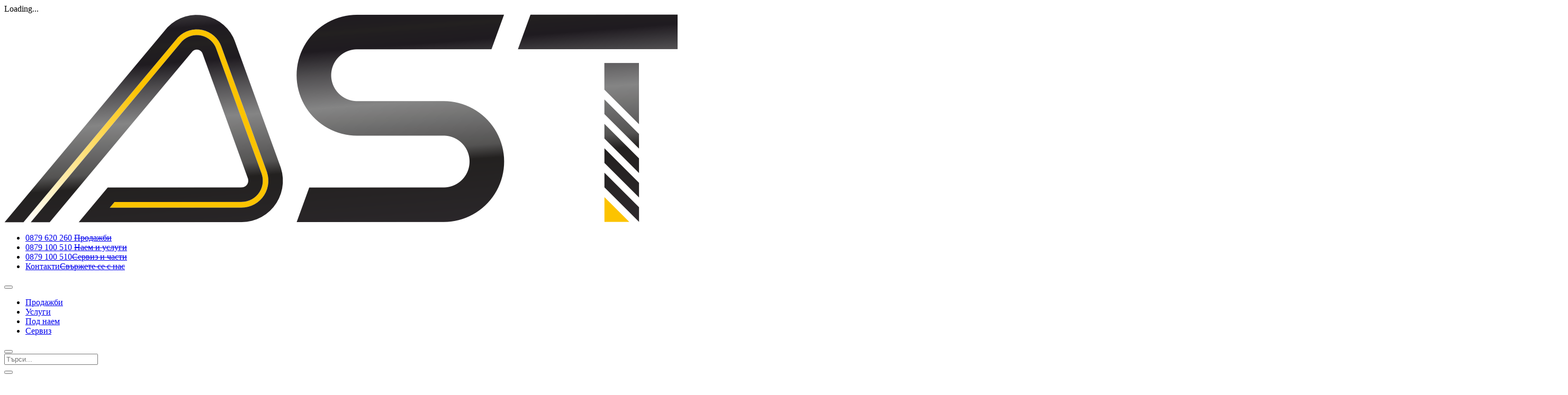

--- FILE ---
content_type: text/html; charset=UTF-8
request_url: https://astralis.bg/cat/147/chetka-za-pochistvane
body_size: 61608
content:
<!DOCTYPE html>
<html lang="bg" dir="ltr">
    <head>
        <meta charset="utf-8">
        <meta name="viewport" content="width=device-width, initial-scale=1, shrink-to-fit=no">
        <title>Продажба на употребявани Четка за почистване - втора употреба</title>
	    <meta name="title" content="Продажба на употребявани Четка за почистване - втора употреба">
	    <meta name="description" content="ПРОДАЖБА, ВНОС И ДОСТАВКА на УПОТРЕБЯВАНИ ЧЕТКИ ЗА ПОЧИСТВАНЕ от АСТРАЛИС БЪЛГАРИЯ ООД. 


Винаги, преди ПРОДАЖБА на нашите ПРИКАЧНИ&nbsp;ЧЕТКИ ЗА ПОЧИСТВАНЕ&nbsp;ВТОРА УПОТРЕБА">
	    <meta name="keywords" content="четки за почистване, прикачен инвентар четки за почистване, продажба на четки за почистване, четки за почистване втора ръка, четки за почистване втора употреба">	    <link rel="icon" type="image/x-icon" href="https://astralis.bg/public/front/images/favicon.ico">
        <link href="https://fonts.googleapis.com/css2?family=Open+Sans:ital,wght@0,300;0,400;0,600;0,700;1,300;1,400;1,600;1,700&display=swap" rel="stylesheet">
        <link rel="stylesheet" type="text/css" href="https://astralis.bg/public/front/css/all.css?v=2.1">
        <link rel="stylesheet" type="text/css" href="https://astralis.bg/public/front/css/new_style.css?v=2.1">
        <meta name="robots" content="index">
        <link href="https://astralis.bg/cat/147/chetka-za-pochistvane" rel="canonical" />
                <meta property="og:type" content="website">
        <meta property="og:title" content="Продажба на употребявани Четка за почистване - втора употреба"/>
        <meta property="og:url" content="https://astralis.bg/cat/147/chetka-za-pochistvane"/>
        <meta property="og:image" content="https://astralis.bg/public/front/images/logo.png"/>
        <meta property="og:description" content="ПРОДАЖБА, ВНОС И ДОСТАВКА на УПОТРЕБЯВАНИ ЧЕТКИ ЗА ПОЧИСТВАНЕ от АСТРАЛИС БЪЛГАРИЯ ООД. 


Винаги, преди ПРОДАЖБА на нашите ПРИКАЧНИ&nbsp;ЧЕТКИ ЗА ПОЧИСТВАНЕ&nbsp;ВТОРА УПОТРЕБА"/>
        <meta name="facebook-domain-verification" content="4fx4vwi3d2nn12xswehu8ljlgqruam" />

        <script src="https://astralis.bg/public/front/js/all.js?v=1"></script>
    </head>

    <body>
    	
	    	<script>
	    		var open_popup = false;
	    		
	    	</script>
    	

    	<!-- Global site tag (gtag.js) - Google Analytics -->
		<script async src="https://www.googletagmanager.com/gtag/js?id=UA-170524834-1"></script>
		<script>
		
		  window.dataLayer = window.dataLayer || [];
		  function gtag(){dataLayer.push(arguments);}
		  gtag('js', new Date());

		  gtag('config', 'UA-170524834-1');
		
		</script>
    	
    	<script type="application/ld+json">
		{
			"@context": "http://schema.org",
			"@type": "Store",
			"address": {
				"@type": "PostalAddress",
				"addressLocality": "София - град",
				"addressRegion": "",
				"postalCode": "",
				"streetAddress": "бул. Европа 564"
			},
			"email": "sales@astralis.bg",
			"name": "Строителна техника и машини - продажби, употребявани, втора употреба, услуги, сервиз, наем!",
			"telephone": "0879 200 520",
			"url" : "https://astralis.bg/",
			"logo" : "https://astralis.bg/public/front/images/logo.png",
			"image" : "https://astralis.bg/public/front/images/logo.png",
			"priceRange" : "0",
			"sameAs" : [ "https://www.facebook.com/astralisbg" ]
		}
		</script>
		<script type="application/ld+json">
		{
			"@context" : "http://schema.org",
			"@type" : "Organization",
			"url" : "https://astralis.bg/",
			"contactPoint" : [
				{
					"@type" : "ContactPoint",
					"telephone" : "0879 200 520",
					"contactType" : "customer support"
				},
				{ "@type" : "ContactPoint",
					"telephone" : "0879 200 520",
					"contactType" : "sales"
				}
			]
		}
		</script>
		<script type="application/ld+json">
		{
			"@context": "http://schema.org",
			"@type": "Place",
			"geo": {
				"@type": "GeoCoordinates",
				"latitude": "42.7392592",
				"longitude": "23.239747"
			},
			"name": "Строителна техника и машини - продажби, употребявани, втора употреба, услуги, сервиз, наем!"
		}
		</script>
		<script type="application/ld+json">
		{
			"@context": "http://schema.org",
			"@type": "WebSite",
			"url": "https://astralis.bg/",
			"potentialAction": {
				"@type": "SearchAction",
				"target": "https://astralis.bg/store?search={search_term_string}",
				"query-input": "required name=search_term_string"
			}
		}
		</script>
		

				<script>
		!function(f,b,e,v,n,t,s)
		{if(f.fbq)return;n=f.fbq=function(){n.callMethod?
		n.callMethod.apply(n,arguments):n.queue.push(arguments)};
		if(!f._fbq)f._fbq=n;n.push=n;n.loaded=!0;n.version='2.0';
		n.queue=[];t=b.createElement(e);t.async=!0;
		t.src=v;s=b.getElementsByTagName(e)[0];
		s.parentNode.insertBefore(t,s)}(window, document,'script',
		'https://connect.facebook.net/en_US/fbevents.js');
		fbq('init', '651311079432877');
		fbq('track', 'PageView');
				</script>
		
				
		<style>
			.person-info a[href^="mailto:"] {
				display: inline-flex !important;
				align-items: center;
				gap: 6px;
				text-decoration: none;
				color: #333;
				font-size: 14px;
			}

			.person-info a[href^="mailto:"] i {
				font-size: 16px;
			}

			.col-9.person-info  a:nth-of-type(1) {
				display: none;
			}
			.col-9.person-info   p a {
				display: inline-flex !important;
			}
		</style>
		<noscript><img height="1" width="1" style="display:none" src="https://www.facebook.com/tr?id=651311079432877&ev=PageView&noscript=1" /></noscript>    	<div id="loader-wrapper">
            <div class="loader">Loading...</div>
        </div>
        <main>
            <header>
                <div id="header">
                    <div id="logo-and-contacts" class="custome-container d-flex">
                        <a href="https://astralis.bg/" title="Строителна техника и машини - продажби, употребявани, втора употреба, услуги, сервиз, наем!" id="logo" class="mr-auto">
                        	<img src="https://astralis.bg/public/front/images/new_logo.png" alt="Строителна техника и машини - продажби, употребявани, втора употреба, услуги, сервиз, наем!" />
                        </a>
                        <ul class="ml-auto p-2">
                        	<li class="header-phone">
                        		<i class="fa fa-phone" aria-hidden="true"></i>
                        		<a href="tel:+359879620260" onclick="phoneClick()"><span class="links-text">0879 620 260 <s>Продажби</s></span></a>
                        	</li>
                        	<li class="header-phone">
                        		<i class="fa fa-phone" aria-hidden="true"></i>
                        		<a href="tel:+359879620260" onclick="phoneClick()"><span class="links-text">0879 100 510 <s>Наем и услуги</s></span></a>
                        	</li>
                        	<li class="header-phone">
                        		<i class="fa fa-phone" aria-hidden="true"></i>
                        		<a href="tel:+359879100510" onclick="phoneClick()"><span class="links-text">0879 100 510<s>Сервиз и части</s></span></a>
                        	</li>
                        	<li class="header-phone">
                        		<i class="fa fa-envelope-o" aria-hidden="true"></i>
                        		<a href="/main/index/contacts"><span class="links-text">Контакти<s>Свържете се с нас</s></span></a>
                        	</li>
                        </ul>
                    </div>
                    <nav class="navbar navbar-toggleable-md navbar-expand-lg">
                        <div class="custome-container d-flex">
                            <button class="navbar-toggler mr-auto" type="button" data-toggle="collapse" data-target="#navbarToggler" aria-controls="navbarToggler" aria-expanded="false" aria-label="Toggle navigation"></button>
                            <div class="collapse navbar-collapse mr-auto" id="navbarToggler">
                                <ul class="navbar-nav">
                                    <li class="nav-item active">
                                        <a class="nav-link" href="https://astralis.bg/cat/1/prodazhbi" title="Продажби">Продажби</a>
                                    </li>
                                    <li class="nav-item ">
                                        <a class="nav-link" href="https://astralis.bg/cat/2/uslugi" title="Услуги">Услуги</a>
                                    </li>
                                    <li class="nav-item ">
                                        <a class="nav-link" href="https://astralis.bg/cat/3/pod-naem" title="Под наем">Под наем</a>
                                    </li>
                                    <li class="nav-item ">
                                        <a class="nav-link" href="https://astralis.bg/cat/4/serviz" title="Сервиз">Сервиз</a>
                                    </li>
                                                                    </ul>
                                <button class="navbar-toggler-x" type="button" data-toggle="collapse" data-target="#navbarToggler" aria-controls="navbarToggler" aria-expanded="false" aria-label="Toggle navigation"></button>
                            </div>

                            <div class="p-2">
                                <form class="" autocomplete="off" action="/search">
                                    <div class="input-group">
                                        <input class="form-control search default-cursor" type="text" name="q" placeholder="Търси..." id="filter_keyword">
                                        <div class="input-group-btn">
                                        	<button class="btn btn-default btn-search" type="submit"></button>
                                        </div>
                                        <div class="dropdown-menu" style="position: absolute; top: 100%; z-index: 1020; display: none; padding: 0 !important; width: 100%" id="search-dropdown">
											<div class="tt-dataset tt-dataset-0"></div>
										</div>
                                    </div>
                                </form>
                            </div>

                           <div class="collapse navbar-collapse mr-auto">
                                <ul class="navbar-nav">
                                	
                                    <li class="nav-item small ">
                                        <a class="nav-link" href="https://astralis.bg/cat/6/Архив" title="Архив">Архив</a>
                                    </li>
                                    <li class="nav-item small ">
                                        <a class="nav-link" href="https://astralis.bg/cat/5/drugi" title="Други">Други</a>
                                    </li>
                            		<li class="nav-item small">
                                        <a class="nav-link" href="https://astralis.bg/content/news" title="Новини">Новини</a>
                                    </li>
                                    <li class="nav-item small ">
                                        <a class="nav-link" href="https://astralis.bg/cat/719/za-nas" title="За нас">За нас</a>
                                    </li>
                            	</ul>
                            </div>
                        </div>
                    </nav>
                </div>
            </header>

            	            <div class="container-fluid" id="breadcrumb">
	                <nav class="custome-container" aria-label="breadcrumb">
	                    <ol class="breadcrumb" itemscope itemtype="http://schema.org/BreadcrumbList">
	                    	<li class="breadcrumb-item" itemprop="itemListElement" itemscope itemtype="http://schema.org/ListItem">
	                    		<a href="https://astralis.bg/" itemprop="item">
	                    			Начало
	                    			<meta itemprop="name" content="Начало">
	                    			<meta itemprop="position" content="1" />
	                    		</a>
	                    	</li>
	                    		                        <li class="breadcrumb-item " itemprop="itemListElement" itemscope itemtype="http://schema.org/ListItem">
	                        	<a href="https://astralis.bg/cat/1/" itemprop="item">
	                        		Продажби
	                        		<meta itemprop="name" content="Продажби">
	                    			<meta itemprop="position" content="2" />
	                        	</a>
	                        </li>
	                        	                        <li class="breadcrumb-item " itemprop="itemListElement" itemscope itemtype="http://schema.org/ListItem">
	                        	<a href="https://astralis.bg/cat/7/" itemprop="item">
	                        		Тежка механизация
	                        		<meta itemprop="name" content="Тежка механизация">
	                    			<meta itemprop="position" content="3" />
	                        	</a>
	                        </li>
	                        	                        <li class="breadcrumb-item " itemprop="itemListElement" itemscope itemtype="http://schema.org/ListItem">
	                        	<a href="https://astralis.bg/cat/142/" itemprop="item">
	                        		Прикачен инвентар
	                        		<meta itemprop="name" content="Прикачен инвентар">
	                    			<meta itemprop="position" content="4" />
	                        	</a>
	                        </li>
	                        	                        <li class="breadcrumb-item active" itemprop="itemListElement" itemscope itemtype="http://schema.org/ListItem">
	                        	<a href="https://astralis.bg/cat/147/" itemprop="item">
	                        		Четка за почистване
	                        		<meta itemprop="name" content="Четка за почистване">
	                    			<meta itemprop="position" content="5" />
	                        	</a>
	                        </li>
	                        	                    </ol>
	                </nav>
	            </div>
            

<div class="custome-container">
    <div class="d-flex row content">
    	    
        <aside class="custome-column-aside col-sm-12 col-xs-12 mr-auto">
        		        	                <div class="summ-cat">
	        				        		<div id="accordion-categories" class="accordion-categories">
			                <div class="accordion-header active" id="categories_7">
			                  	<h5 class="mb-0">
			                  		<a class="btn btn-cat" href="https://astralis.bg/cat/7/tezhka-mehanizatsiya">Тежка механизация <span class="count-badge">(127)</span></a>
			                    	<button class="btn btn-link " data-toggle="collapse" data-target="#collapseCategories_7" aria-expanded="true" aria-controls="collapseCategories"></button>
			                  	</h5>
			                </div>
			                <div id="collapseCategories_7" class="collapse show" aria-labelledby="categories" data-parent="#accordion-categories_7">
			                   	<ul>
			                   							                	<li class="categories-sub ">
					                     	<a href="https://astralis.bg/cat/8/bageri" title="Тежка механизация" class="collapsed"><h2>Багери</h2> <span class="count-badge">(38)</span></a>
						             	</li>
					               						                	<li class="categories-sub ">
					                     	<a href="https://astralis.bg/cat/13/valyatsi" title="Тежка механизация" class="collapsed"><h2>Валяци</h2> <span class="count-badge">(16)</span></a>
						             	</li>
					               						                	<li class="categories-sub ">
					                     	<a href="https://astralis.bg/cat/40/vishki" title="Тежка механизация" class="collapsed"><h2>Вишки</h2> <span class="count-badge">(30)</span></a>
						             	</li>
					               						                	<li class="categories-sub ">
					                     	<a href="https://astralis.bg/cat/25/damperi" title="Тежка механизация" class="collapsed"><h2>Дъмпери</h2> <span class="count-badge">(5)</span></a>
						             	</li>
					               						                	<li class="categories-sub ">
					                     	<a href="https://astralis.bg/cat/45/kranove" title="Тежка механизация" class="collapsed"><h2>Кранове</h2> <span class="count-badge">(1)</span></a>
						             	</li>
					               						                	<li class="categories-sub ">
					                     	<a href="https://astralis.bg/cat/33/motokari" title="Тежка механизация" class="collapsed"><h2>Мотокари</h2> <span class="count-badge">(7)</span></a>
						             	</li>
					               						                	<li class="categories-sub active">
					                     	<a href="https://astralis.bg/cat/142/prikachen-inventar" title="Тежка механизация" ><h2>Прикачен инвентар</h2> <span class="count-badge">(10)</span></a>
						             	</li>
					               						                	<li class="categories-sub ">
					                     	<a href="https://astralis.bg/cat/50/patno-stroitelni" title="Тежка механизация" class="collapsed"><h2>Пътно строителни</h2> <span class="count-badge">(1)</span></a>
						             	</li>
					               						                	<li class="categories-sub ">
					                     	<a href="https://astralis.bg/cat/28/teleskopichni-tovarachi" title="Тежка механизация" class="collapsed"><h2>Телескопични товарачи</h2> <span class="count-badge">(6)</span></a>
						             	</li>
					               						                	<li class="categories-sub ">
					                     	<a href="https://astralis.bg/cat/718/tovarachi" title="Тежка механизация" class="collapsed"><h2>Товарачи</h2> <span class="count-badge">(13)</span></a>
						             	</li>
					               						           	</ul>
			                </div>
			            </div>
			    			        		<div id="accordion-categories" class="accordion-categories">
			                <div class="accordion-header " id="categories_59">
			                  	<h5 class="mb-0">
			                  		<a class="btn btn-cat" href="https://astralis.bg/cat/59/leka-mehanizatsiya">Лека механизация <span class="count-badge">(89)</span></a>
			                    	<button class="btn btn-link " data-toggle="collapse" data-target="#collapseCategories_59" aria-expanded="true" aria-controls="collapseCategories"></button>
			                  	</h5>
			                </div>
			                <div id="collapseCategories_59" class="collapse show" aria-labelledby="categories" data-parent="#accordion-categories_59">
			                   	<ul>
			                   							                	<li class="categories-sub ">
					                     	<a href="https://astralis.bg/cat/60/beton-uplatnenie" title="Лека механизация" class="collapsed"><h2>Бетон, уплътнение</h2> <span class="count-badge">(18)</span></a>
						             	</li>
					               						                	<li class="categories-sub ">
					                     	<a href="https://astralis.bg/cat/103/generatori-zavaryavane" title="Лека механизация" class="collapsed"><h2>Генератори, заваряване</h2> <span class="count-badge">(8)</span></a>
						             	</li>
					               						                	<li class="categories-sub ">
					                     	<a href="https://astralis.bg/cat/94/gradinski-pompi" title="Лека механизация" class="collapsed"><h2>Градински, помпи</h2> <span class="count-badge">(4)</span></a>
						             	</li>
					               						                	<li class="categories-sub ">
					                     	<a href="https://astralis.bg/cat/138/drugi-mashini" title="Лека механизация" class="collapsed"><h2>Други машини</h2> <span class="count-badge">(15)</span></a>
						             	</li>
					               						                	<li class="categories-sub ">
					                     	<a href="https://astralis.bg/cat/133/izmervatelni" title="Лека механизация" class="collapsed"><h2>Измервателни</h2> <span class="count-badge">(1)</span></a>
						             	</li>
					               						                	<li class="categories-sub ">
					                     	<a href="https://astralis.bg/cat/111/klimatizatsiya-chistota" title="Лека механизация" class="collapsed"><h2>Климатизация, чистота</h2> <span class="count-badge">(8)</span></a>
						             	</li>
					               						                	<li class="categories-sub ">
					                     	<a href="https://astralis.bg/cat/119/kompresori-industrialni" title="Лека механизация" class="collapsed"><h2>Компресори, индустриални</h2> <span class="count-badge">(9)</span></a>
						             	</li>
					               						                	<li class="categories-sub ">
					                     	<a href="https://astralis.bg/cat/71/kartene-probivane" title="Лека механизация" class="collapsed"><h2>Къртене, пробиване</h2> <span class="count-badge">(9)</span></a>
						             	</li>
					               						                	<li class="categories-sub ">
					                     	<a href="https://astralis.bg/cat/729/ofis-konteyneri" title="Лека механизация" class="collapsed"><h2>Офис контейнери</h2> <span class="count-badge">(3)</span></a>
						             	</li>
					               						                	<li class="categories-sub ">
					                     	<a href="https://astralis.bg/cat/78/ryazane-shlayfane" title="Лека механизация" class="collapsed"><h2>Рязане, шлайфане</h2> <span class="count-badge">(10)</span></a>
						             	</li>
					               						                	<li class="categories-sub ">
					                     	<a href="https://astralis.bg/cat/88/sklad-stalbi-skele" title="Лека механизация" class="collapsed"><h2>Склад, стълби, скеле</h2> <span class="count-badge">(3)</span></a>
						             	</li>
					               						                	<li class="categories-sub ">
					                     	<a href="https://astralis.bg/cat/126/stroitelno-oborudvane" title="Лека механизация" class="collapsed"><h2>Строително оборудване</h2> <span class="count-badge">(1)</span></a>
						             	</li>
					               						           	</ul>
			                </div>
			            </div>
			    	                    </div>
	        		        
            
        </aside>
        <!-- End Aside -->
        <div class="custome-column-big col-sm-12 col-xs-12">
            <div class="products-list-filter-bar mx-auto row">
                <h1 class="main-title mr-auto if ">Продажба на Четка за почистване втора употреба</h1>


                	                <div class="dropdown dropdown-arrow orange">
	                    <!--<span>Подреди по</span>-->
	                    <button type="button" class="btn btn-link dropdown-toggle" data-toggle="dropdown">Най-нови</button>

	                    <div class="dropdown-menu">
	                    		                      		<a class="dropdown-item" href="https://astralis.bg/cat/147/chetka-za-pochistvane?page=1&orderby=latest">Най-нови</a>
	                      		                      		<a class="dropdown-item" href="https://astralis.bg/cat/147/chetka-za-pochistvane?page=1&orderby=price_asc">Цена възходящо</a>
	                      		                      		<a class="dropdown-item" href="https://astralis.bg/cat/147/chetka-za-pochistvane?page=1&orderby=price_desc">Цена низходящо</a>
	                      		                    </div>
	                </div>
                                 <h2 class="view-second-title">Внос и Продажба на Четки за Почистване</h2>            </div>

            <div style="display: flex; margin-bottom: 20px;flex-wrap: wrap;">
            	                	                		                			                		                			                		                			                		                			                		                			                		                			                		                			                				                										                	<a href="https://astralis.bg/cat/160/kofi-za-bager" style="float: left; margin-right: 1%; padding: 0.5% 10px; background: #ebebeb; border-radius: 0.25rem; color: #000;border:1px solid #000; margin-top: 10px; font-size: 12px;" >Кофи за багер (2)</a>
					                					                	<a href="https://astralis.bg/cat/161/kofi-za-tovarach" style="float: left; margin-right: 1%; padding: 0.5% 10px; background: #ebebeb; border-radius: 0.25rem; color: #000;border:1px solid #000; margin-top: 10px; font-size: 12px;" >Кофи за товарач (1)</a>
					                					                	<a href="https://astralis.bg/cat/147/chetka-za-pochistvane" style="float: left; margin-right: 1%; padding: 0.5% 10px; background: #ebebeb; border-radius: 0.25rem; color: #000;border:1px solid #000; margin-top: 10px; font-size: 12px;" class="active">Четка за почистване (4)</a>
					                                				                			                		                			                		                			                		                			                		                	                                	                            </div>

            	            <div class="row cards-list-horizontal">
	            		                <div class="card card-horizontal" >
	                    <div class="card-body d-flex row">
	                        <div class="card-img col-md-2 col-sm-12 col-xs-12">
	                            <a href="https://astralis.bg/product/5868/chetka-za-pochistvane-na-patishta-cnf-swp150" title="Четка за почистване на пътища CNF SWP150">
	                            						            		<img class="card-img-top" src="https://i.astralis.bg/images/products/58/320_5868-image-chetka-za-pochistvane-na-patishta-cnf-swp150.webp" alt="Четка за почистване на пътища CNF SWP150">
					            		                            </a>
	                            
	                            	                            	<span class="card-label new">Нов</span>
	                            	                        </div>
	                        <div class="card-desc-horizontal col-md-8 col-sm-12 col-xs-12">
	                            <div class="card-title">
	                            	<a href="/store/products/view/id/5868" title="Четка за почистване на пътища CNF SWP150"><h3 class="product-title">Четка за почистване на пътища CNF SWP150</h3></a>
	                            </div>
	                            <ul class="row">
	                                <li>Марка: <span>CNF</span></li>	                                <li>Модел: <span>SWP150</span></li>	                                	                            </ul>
	                            <ul class="row">
	                                <li>Кат. код: <span>AST5868</span></li>	                                	                                <li>Състояние: <span>Нова</span></li>	                            </ul>
	                            
		                        <div class="row">
		                        			                           		&ensp;
		                           			                        </div>
	                            
	                            	                            
	                            <div class="row card-price">
	                            		                                									<div class="text-right price-new red-text">
										7 100.00 лв.
										<span class="euro-price">/ 3 630.17&nbsp;€</span>
									</div>
										                            </div>
	                        </div>
	                        <div class="card-brand-and-button col-md-2 col-sm-12 col-xs-12">
	                        		                            	<a href="https://astralis.bg/product/5868/chetka-za-pochistvane-na-patishta-cnf-swp150" title="Четка за почистване на пътища CNF SWP150" class="btn btn-primary">Виж офертата</a>
	                        		                        </div>
	                    </div>
	                </div>
	                	                <div class="card card-horizontal" >
	                    <div class="card-body d-flex row">
	                        <div class="card-img col-md-2 col-sm-12 col-xs-12">
	                            <a href="https://astralis.bg/product/5867/chetka-za-pochistvane-na-patishta-cnf-swp150" title="Четка за почистване на пътища CNF SWP150">
	                            						            		<img class="card-img-top" src="https://i.astralis.bg/images/products/58/320_5867-image-chetka-za-pochistvane-na-patishta-cnf-swp150.webp" alt="Четка за почистване на пътища CNF SWP150">
					            		                            </a>
	                            
	                            	                            	<span class="card-label new">Нов</span>
	                            	                        </div>
	                        <div class="card-desc-horizontal col-md-8 col-sm-12 col-xs-12">
	                            <div class="card-title">
	                            	<a href="/store/products/view/id/5867" title="Четка за почистване на пътища CNF SWP150"><h3 class="product-title">Четка за почистване на пътища CNF SWP150</h3></a>
	                            </div>
	                            <ul class="row">
	                                <li>Марка: <span>CNF</span></li>	                                <li>Модел: <span>SWP150</span></li>	                                	                            </ul>
	                            <ul class="row">
	                                <li>Кат. код: <span>AST5867</span></li>	                                	                                <li>Състояние: <span>Нова</span></li>	                            </ul>
	                            
		                        <div class="row">
		                        			                           		&ensp;
		                           			                        </div>
	                            
	                            	                            
	                            <div class="row card-price">
	                            		                                									<div class="text-right price-new red-text">
										5 900.00 лв.
										<span class="euro-price">/ 3 016.62&nbsp;€</span>
									</div>
										                            </div>
	                        </div>
	                        <div class="card-brand-and-button col-md-2 col-sm-12 col-xs-12">
	                        		                            	<a href="https://astralis.bg/product/5867/chetka-za-pochistvane-na-patishta-cnf-swp150" title="Четка за почистване на пътища CNF SWP150" class="btn btn-primary">Виж офертата</a>
	                        		                        </div>
	                    </div>
	                </div>
	                	                <div class="card card-horizontal" >
	                    <div class="card-body d-flex row">
	                        <div class="card-img col-md-2 col-sm-12 col-xs-12">
	                            <a href="https://astralis.bg/product/5778/chetka-za-pochistvane-cnf-swp180" title="Четка за почистване CNF SWP180">
	                            						            		<img class="card-img-top" src="https://i.astralis.bg/images/products/57/320_5778-image-chetka-za-pochistvane-cnf-swp180.webp" alt="Четка за почистване CNF SWP180">
					            		                            </a>
	                            
	                            	                        </div>
	                        <div class="card-desc-horizontal col-md-8 col-sm-12 col-xs-12">
	                            <div class="card-title">
	                            	<a href="/store/products/view/id/5778" title="Четка за почистване CNF SWP180"><h3 class="product-title">Четка за почистване CNF SWP180</h3></a>
	                            </div>
	                            <ul class="row">
	                                <li>Марка: <span>Друга</span></li>	                                	                                	                            </ul>
	                            <ul class="row">
	                                <li>Кат. код: <span>AST5778</span></li>	                                	                                <li>Състояние: <span>Нова</span></li>	                            </ul>
	                            
		                        <div class="row">
		                        			                           		 Прикачена четка за почистване&nbsp;CNF SWP180. Отличен избор за прикачен инвентар...
		                           			                        </div>
	                            
	                            	                            
	                            <div class="row card-price">
	                            		                                									<div class="text-right price-new red-text">
										8 500.00 лв.
										<span class="euro-price">/ 4 345.98&nbsp;€</span>
									</div>
										                            </div>
	                        </div>
	                        <div class="card-brand-and-button col-md-2 col-sm-12 col-xs-12">
	                        		                            	<a href="https://astralis.bg/product/5778/chetka-za-pochistvane-cnf-swp180" title="Четка за почистване CNF SWP180" class="btn btn-primary">Виж офертата</a>
	                        		                        </div>
	                    </div>
	                </div>
	                	                <div class="card card-horizontal" style="opacity: 0.5">
	                    <div class="card-body d-flex row">
	                        <div class="card-img col-md-2 col-sm-12 col-xs-12">
	                            <a href="https://astralis.bg/product/4987/industrialna-chetka-rs-220-promo-tsena" title="Индустриална четка RS 220 ПРОМО ЦЕНА">
	                            						            		<img class="card-img-top" src="https://i.astralis.bg/images/products/49/320_4987-image-industrialna-chetka-rs-220-.webp" alt="Индустриална четка RS 220 ПРОМО ЦЕНА">
					            		                            </a>
	                            	                            	<span class="card-label sold-label">Продадено</span>
	                            
	                            	                        </div>
	                        <div class="card-desc-horizontal col-md-8 col-sm-12 col-xs-12">
	                            <div class="card-title">
	                            	<a href="/store/products/view/id/4987" title="Индустриална четка RS 220 ПРОМО ЦЕНА"><h3 class="product-title">Индустриална четка RS 220 ПРОМО ЦЕНА</h3></a>
	                            </div>
	                            <ul class="row">
	                                <li>Марка: <span># БЕЗ МАРКА</span></li>	                                <li>Модел: <span>RS 220 </span></li>	                                	                            </ul>
	                            <ul class="row">
	                                <li>Кат. код: <span>AST4987</span></li>	                                	                                <li>Състояние: <span>Употребявана</span></li>	                            </ul>
	                            
		                        <div class="row">
		                        			                           		&ensp;
		                           			                        </div>
	                            
	                            	                            
	                            <div class="row card-price">
	                            		                                			                            <div class="text-right price-new red-text">По договаряне</div>
			                        	                            </div>
	                        </div>
	                        <div class="card-brand-and-button col-md-2 col-sm-12 col-xs-12">
	                        		                            	<a href="https://astralis.bg/product/4987/industrialna-chetka-rs-220-promo-tsena" title="ПРОДАДЕНО" class="btn btn-sold">Продадено</a>
	                            	                        </div>
	                    </div>
	                </div>
	                	            </div>

	            		            <div class="reviews-view__form" style="float: right; text-align: right; width: 100%;">
		            	<div class="form-group form-rating" style="display: flex;  justify-content: flex-end;">
		            		<input type="hidden" id="rating_page" value="cat">
		            		<input type="hidden" id="category_id" value="147">

								<label for="comment_rating" style="margin-right: 5px;">Оценка: </label>
								<div class="rating ">
									<input type="radio" id="comment_star_1" name="comment_rating" value="1" /> <div id="div_comment_1" class="full" for="comment_star_1" title="1 Звезди"><i class="fa fa-star "></i></div>
									<input type="radio" id="comment_star_2" name="comment_rating" value="2" /> <div id="div_comment_2" class="full" for="comment_star_2" title="2 Звезди"><i class="fa fa-star "></i></div>
									<input type="radio" id="comment_star_3" name="comment_rating" value="3" /> <div id="div_comment_3" class="full" for="comment_star_3" title="3 Звезди"><i class="fa fa-star "></i></div>
									<input type="radio" id="comment_star_4" name="comment_rating" value="4" /> <div id="div_comment_4" class="full" for="comment_star_4" title="4 Звезди"><i class="fa fa-star "></i></div>
									<input type="radio" id="comment_star_5" name="comment_rating" value="5" /> <div id="div_comment_5" class="full" for="comment_star_5" title="5 Звезди"><i class="fa fa-star "></i></div>
								</div>
							<label for="comment_rating" style="margin-left: 5px;">Оценка 0.0 от 0 гласа</label>
						</div>
		            </div>
	            
	            
		            <script type="application/ld+json">
					{
						"@context": "https://schema.org/",
						"@type": "CreativeWorkSeries",
						"name": "Кухненски ножове",
						"aggregateRating": {
							"@type": "AggregateRating",
							"ratingValue": "4.65",
							"bestRating": "5",
							"ratingCount": "42"
						}
					}
				</script>
				

	            <!-- Paging -->
	            		        	<label style="float: right; text-align: right; width: 100%;">Показване на 1–4 от 4 резултата</label>
		        
		                    
            <div style="width:100%; float:left; margin-top: 0;">
            	            		<div class="bott-image-cont">
            			<img src="https://i.astralis.bg/images/categories/14/600_147-share_image-chetka-za-pochistvane.webp" alt="Четка за почистване" title="Четка за почистване" style="width: 100%">
            		</div>
            		<div class="bottom-txt-cont">
            			<p style="text-align:justify"><span style="font-size:11pt"><span style="font-family:Calibri,sans-serif"><strong>ПРОДАЖБА, ВНОС И ДОСТАВКА</strong> на <strong>УПОТРЕБЯВАНИ ЧЕТКИ ЗА ПОЧИСТВАНЕ</strong> от <strong>АСТРАЛИС БЪЛГАРИЯ ООД</strong>. </span></span></p>

<hr />
<p style="text-align:justify"><span style="font-size:11pt"><span style="font-family:Calibri,sans-serif">Винаги, преди <strong>ПРОДАЖБА </strong>на нашите <strong>ПРИКАЧНИ&nbsp;</strong><strong>ЧЕТКИ ЗА ПОЧИСТВАНЕ</strong>&nbsp;<strong>ВТОРА УПОТРЕБА</strong>, ние ги проверяваме за дефекти, оценяваме външния им вид и състоянието, както и цялостната работа на <strong>МАШИНАТА</strong>. Всеки път, когато е наложително, извършваме задължителните <strong>РЕМОНТИ ПО ЧЕТКИТЕ ЗА ПОЧИСТВАНЕ</strong>, а ако има такива, които са препоръчителни &ndash; информираме клиентите и при необходимост от тяхна страна, също се осъществяват.</span></span></p>

<p style="text-align:justify"><span style="font-size:11pt"><span style="font-family:Calibri,sans-serif">В допълнение, <strong>ФИРМА АСТРАЛИС</strong>,&nbsp; предлага за <strong>ПРОДАЖБА</strong> демонстрационни или&nbsp; почти нови <strong>ПРИКАЧЕНИ</strong>&nbsp;<strong>ЧЕТКИ ЗА ПОЧИСТВАНЕ</strong>, произведени до преди 3 години. Постоянно поддържаме добри наличности от <strong>ЧЕТКИ ЗА ПОЧИСТВАНЕ ВТОРА РЪКА</strong>. Към <strong>УПОТРЕБЯВАНИТЕ ЧЕТКИ ЗА ПОЧИСТВАНЕ</strong>, може да Ви предложим и гаранция от един до дванадесет месеца, срещу допълнително заплащане. За клиенти, които имат нужда от специфичен&nbsp;<u><a href="https://astralis.bg/cat/142/prikachen-inventar"><strong>ПРИКАЧЕН ИНВЕНТАР</strong></a></u>, предоставяме и опцията за <strong>ВНОС ПО ПОРЪЧКА</strong>. Обикновено, доставката на <strong>ЧЕТКИ ЗА ПОЧИСТВАНЕ</strong> отнема до 2 седмици.&nbsp;<span style="color:#212529">Разполагаме с&nbsp;</span><strong>ПРИКАЧЕН ИНВЕНТАР -&nbsp;ЧЕТКИ ЗА ПОЧИСТВАНЕ</strong>&nbsp;за&nbsp;багери и мини челни товарачи.</span></span></p>

<div style="margin-bottom:11px; text-align:center">
<hr /></div>

<p style="text-align:justify"><span style="font-size:11pt"><span style="font-family:Calibri,sans-serif"><span style="color:#212529">Ние ще ви консултираме относно наличността, която имаме на </span><strong>ЧЕТКИ ЗА ПОЧИСТВАНЕ</strong><span style="color:#212529"> и възможността за доставка ако нямаме. Свържете се сега с екипа на&nbsp;<strong><u><a href="https://astralis.bg/">АСТРАЛИС БЪЛГАРИЯ ООД</a></u>,</strong>&nbsp;ако се налага да закупите вашата&nbsp;<strong>НОВА</strong>&nbsp;или&nbsp;<strong>ВТОРА УПОТРЕБА ПРИКАЧНА&nbsp;</strong></span><strong>ЧЕТКА&nbsp;ЗА ПОЧИСТВАНЕ</strong><span style="color:#212529">.</span></span></span></p>

            		</div>
            	            </div>
        </div>
    </div>
</div>

<script>
function searchInProperty(t, id) {
	var search = t.val().toLowerCase();
	$(".property-"+id).each(function() {
		var value = $(this).attr('data-value').toLowerCase();
		if(value.indexOf(search) > -1) {
			$(this).show();
		} else {
			$(this).hide();
		}
	});
}
</script>

	        <!-- Start Footer -->
	        <footer class="container-fluid">
	            <div class="custome-container row mx-auto">
	                <div class="col-md-3 col-sm-12 col-xs-12">
	                    <dl>
	                        <dt>Информация</dt>
	                        <dd><a href="https://astralis.bg/cat/1/prodazhbi" title="Продажба на техника">Продажба на техника</a></dd>
	                        <dd><a href="https://astralis.bg/cat/2/uslugi" title="Услуги с техника">Услуги с техника</a></dd>
	                        <dd><a href="https://astralis.bg/cat/3/pod-naem" title="Наем на техника">Наем на техника</a></dd>
	                        <dd><a href="https://astralis.bg/cat/4/serviz" title="Сервиз на техника">Сервиз на техника</a></dd>
	                        <dd><a href="https://astralis.bg/content/news" title="Новини">Новини</a></dd>
	                        <dd><a href="https://astralis.bg/page/5/za-nas" title="За нас">За нас</a></dd>
	                        <dd><a href="https://astralis.bg/main/index/contacts" title="Контакти">Контакти</a></dd>
	                        <dd><a href="https://astralis.bg/page/6/usloviya-za-polzvane" title="Лизинг">Условия за ползване</a></dd>
	                        <dd><a href="https://astralis.bg/page/7/politika-za-zashtita-na-lichnite-danni" title="Политика за защита на личните данни">Политика за защита на личните данни</a></dd>
	                    </dl>
	                </div>
	                <div class="col-md-3 col-sm-12 col-xs-12">
	                    <dl>
	                        <dt>Услуги</dt>
	                        <dd><a href="https://astralis.bg/cat/707/vnos-po-porachka" title="Внос по поръчка">Внос по поръчка</a></dd>
	                        <dd><a href="https://astralis.bg/cat/725/konsignatsiya-na-mashini" title="Консигнация на машини">Консигнация на машини</a></dd>
	                        <dd><a href="https://astralis.bg/cat/708/lizing-na-mashini" title="Лизинг на машини">Лизинг на машини</a></dd>
	                        <dd><a href="https://astralis.bg/cat/711/otsenka-na-mashini" title="Оценка на машини">Оценка на машини</a></dd>
	                        <dd><a href="https://astralis.bg/cat/709/izkupuvane-na-mashini" title="Изкупуване на машини">Изкупуване на машини</a></dd>
	                        <dd><a href="https://astralis.bg/cat/710/targove" title="Търгове">Търгове</a></dd>
	                        <dd><a href="https://astralis.bg/cat/712/obuchenie" title="Обучение">Обучение</a></dd>
	                        <dd><a href="https://astralis.bg/cat/713/stroitelni-uslugi" title="Строителни услуги">Строителни услуги</a></dd>
	                        <dd><a href="https://astralis.bg/cat/6/arhiv" title="Архив">Архив</a></dd>
	                    </dl>
	                </div>
	                <div class="col-md-3 col-sm-12 col-xs-12 remove">
	                    <dl>
	                        <dt>КОНТАКТИ</dt>
	                        <dd><a href="tel:+359879620260" onclick="phoneClick()"><i class="fa fa-mobile" aria-hidden="true"></i> 0879 620 260 </a> - Продажби</dd>
	                        <dd><a href="tel:+359879620260" onclick="phoneClick()"><i class="fa fa-mobile" aria-hidden="true"></i> 0879 100 510 </a> - Наем и услуги</dd>
	                        <dd><a href="tel:+359879100510" onclick="phoneClick()"><i class="fa fa-mobile" aria-hidden="true"></i> 0879 100 510 </a> - Сервиз и части</dd>
	                    </dl>
	                    <dl>
	                    	<dt style="margin-top: 4px;">РАБОТНО ВРЕМЕ</dt>
	                        <dd>Понеделник - Петък: 08:30 - 17:30</dd>
	                        <dd>Събота - Почивен ден</dd>
	                        <dd>Неделя: Почивен ден</dd>
	                    </dl>
	                </div>
	                <div class="col-md-3 col-sm-12 col-xs-12">
	                    <dl class="open">
	                    	<dt>ТОП ОФЕРТИ ВСЕКИ МЕСЕЦ</dt>
	                    	<dd>Получавайте известия за нови доставки на техника. Редовен внос на всеки 10-15 дни. Достъп до ексклузивни оферти.</dd>
	                    	<dd><div id="footer-subscribe-result" class="message-holder"></div></dd>
	                    	<dd>
								<div class="aside-box" id="footer-form-newsletter">
									<div class="aside-box-content">
					                <div class="input-group">
					                	<input class="form-control" type="email" id="footer-subscribe-email" autocomplete="off" placeholder="Имейл адрес">
					            		<div class="input-group-btn">
					                    	<button class="btn btn-primary" onClick="trySubscribeFooter();">ОК</button>
					                	</div>
					         		</div>
					         		</div>
					            </div>
	                    	</dd>
	                        <dd class="footer-icons">
	                        	<a class="footer-facebook" href="https://www.facebook.com/astralisbg" target="_blank" style="padding-left: 0"><i class="fa fa-facebook" aria-hidden="true"></i></a>
	                        	<a class="footer-facebook" href="https://www.youtube.com/channel/UCXfZXzr3AN_Ltt2OpMJcPKw" target="_blank"><i class="fa fa-youtube" aria-hidden="true"></i></a>
	                        	
	                        	<a class="footer-facebook" href="whatsapp://send?phone=+359879620260" target="_blank" ><i class="fa fa-whatsapp" aria-hidden="true"></i></a>
	                        	<a class="footer-facebook footer-viber" href="viber://chat?number=+359879620260" target="_blank"><svg xmlns="http://www.w3.org/2000/svg" viewBox="0 0 512 512"><path d="M444 49.9C431.3 38.2 379.9.9 265.3.4c0 0-135.1-8.1-200.9 52.3C27.8 89.3 14.9 143 13.5 209.5c-1.4 66.5-3.1 191.1 117 224.9h.1l-.1 51.6s-.8 20.9 13 25.1c16.6 5.2 26.4-10.7 42.3-27.8 8.7-9.4 20.7-23.2 29.8-33.7 82.2 6.9 145.3-8.9 152.5-11.2 16.6-5.4 110.5-17.4 125.7-142 15.8-128.6-7.6-209.8-49.8-246.5zM457.9 287c-12.9 104-89 110.6-103 115.1-6 1.9-61.5 15.7-131.2 11.2 0 0-52 62.7-68.2 79-5.3 5.3-11.1 4.8-11-5.7 0-6.9.4-85.7.4-85.7-.1 0-.1 0 0 0-101.8-28.2-95.8-134.3-94.7-189.8 1.1-55.5 11.6-101 42.6-131.6 55.7-50.5 170.4-43 170.4-43 96.9.4 143.3 29.6 154.1 39.4 35.7 30.6 53.9 103.8 40.6 211.1zm-139-80.8c.4 8.6-12.5 9.2-12.9.6-1.1-22-11.4-32.7-32.6-33.9-8.6-.5-7.8-13.4.7-12.9 27.9 1.5 43.4 17.5 44.8 46.2zm20.3 11.3c1-42.4-25.5-75.6-75.8-79.3-8.5-.6-7.6-13.5.9-12.9 58 4.2 88.9 44.1 87.8 92.5-.1 8.6-13.1 8.2-12.9-.3zm47 13.4c.1 8.6-12.9 8.7-12.9.1-.6-81.5-54.9-125.9-120.8-126.4-8.5-.1-8.5-12.9 0-12.9 73.7.5 133 51.4 133.7 139.2zM374.9 329v.2c-10.8 19-31 40-51.8 33.3l-.2-.3c-21.1-5.9-70.8-31.5-102.2-56.5-16.2-12.8-31-27.9-42.4-42.4-10.3-12.9-20.7-28.2-30.8-46.6-21.3-38.5-26-55.7-26-55.7-6.7-20.8 14.2-41 33.3-51.8h.2c9.2-4.8 18-3.2 23.9 3.9 0 0 12.4 14.8 17.7 22.1 5 6.8 11.7 17.7 15.2 23.8 6.1 10.9 2.3 22-3.7 26.6l-12 9.6c-6.1 4.9-5.3 14-5.3 14s17.8 67.3 84.3 84.3c0 0 9.1.8 14-5.3l9.6-12c4.6-6 15.7-9.8 26.6-3.7 14.7 8.3 33.4 21.2 45.8 32.9 7 5.7 8.6 14.4 3.8 23.6z"/></svg></a>
	                        	<a class="footer-facebook footer-viber" href="https://m.me/astralisbg" target="_blank"><svg xmlns="http://www.w3.org/2000/svg" viewBox="0 0 512 512"><path d="M256.55 8C116.52 8 8 110.34 8 248.57c0 72.3 29.71 134.78 78.07 177.94 8.35 7.51 6.63 11.86 8.05 58.23A19.92 19.92 0 0 0 122 502.31c52.91-23.3 53.59-25.14 62.56-22.7C337.85 521.8 504 423.7 504 248.57 504 110.34 396.59 8 256.55 8zm149.24 185.13l-73 115.57a37.37 37.37 0 0 1-53.91 9.93l-58.08-43.47a15 15 0 0 0-18 0l-78.37 59.44c-10.46 7.93-24.16-4.6-17.11-15.67l73-115.57a37.36 37.36 0 0 1 53.91-9.93l58.06 43.46a15 15 0 0 0 18 0l78.41-59.38c10.44-7.98 24.14 4.54 17.09 15.62z"/></svg></a>
	                        	<a class="footer-facebook" href="skype:live:.cid.6c489a30468425f0?chat"><i class="fa fa-skype" aria-hidden="true"></i></a>
	                        </dd>
	                    </dl>
						<dl class="footer-location-block">
							<dt>Локация</dt>
							<dd>
								<a href="https://www.google.com/maps/place/Astralis+-+%D0%9F%D1%80%D0%BE%D0%B4%D0%B0%D0%B6%D0%B1%D0%B0+%D0%BD%D0%B0+%D1%81%D1%82%D1%80%D0%BE%D0%B8%D1%82%D0%B5%D0%BB%D0%BD%D0%B0+%D1%82%D0%B5%D1%85%D0%BD%D0%B8%D0%BA%D0%B0+%D0%B2%D1%82%D0%BE%D1%80%D0%B0+%D1%83%D0%BF%D0%BE%D1%82%D1%80%D0%B5%D0%B1%D0%B0/@42.7400174,23.2397626,379m/data=!3m1!1e3!4m6!3m5!1s0x40aa91c9b1d84e2d:0x8b2bec1818bf2894!8m2!3d42.7398796!4d23.2392616!16s%2Fg%2F11jp163q9q?entry=ttu&g_ep=EgoyMDI1MTIwOC4wIKXMDSoKLDEwMDc5MjA3MUgBUAM%3D"
								target="_blank" rel="noopener">
									гр. София, бул. Европа 564
								</a>
							</dd>
						</dl>
	                </div>
	            </div>
	        </footer>
	        <div id="copyright">
	            <div class="custome-container row">
	                <div class="col-md-6 col-sm-12 col-xs-12">Astralis.bg @ 2021 Всички права запазени.</div>
	            </div>
	        </div>
	        <!-- End Footer -->
	</main>
		
	<!-- Modal -->
	<div class="modal fade" id="loginRegisterModal" tabindex="-1" role="dialog" aria-hidden="true">
	    <div class="modal-dialog mx-auto" role="document">
	        <div class="modal-content">
	            <div class="modal-header">
	                <ul class="nav nav-tabs" id="myTab" role="tablist">
	                    <li class="nav-item">
	                        <a class="nav-link active" id="login-tab" data-toggle="tab" href="#login" role="tab" aria-controls="login" aria-selected="true">Вход</a>
	                    </li>
	                    <li class="nav-item">
	                        <a class="nav-link" id="register-tab" data-toggle="tab" href="#register" role="tab" aria-controls="register" aria-selected="false">Регистрация</a>
	                    </li>
	                </ul>
	            </div>
	            <div class="modal-body">
	                <div class="tab-content" id="myTabContent">
	                    <div class="tab-pane fade show active" id="login" role="tabpanel" aria-labelledby="login-tab">
	                        <div class="form-group">
	                            <label>Имейл адрес</label>
	                            <input type="email" id="login-email" class="form-control">
	                        </div>
	                        <div class="form-group">
	                            <label>Парола</label>
	                            <input type="password" id="login-password" class="form-control">
	                        </div>
	                        
	                        <div id="login-result" class="message-holder">Грешен имейл и/или парола.</div>
	                        
	                        <button type="submit" class="btn btn-primary" onClick="tryLogin();">Влез</button>
	                        
	                        <a href="#" style="display: none;">Forgotten Password</a>
	                    </div>
	                    <div class="tab-pane fade" id="register" role="tabpanel" aria-labelledby="register-tab">
	                    	<div class="form-group">
	                         <label>Име</label>
	                         <input type="text" id="register-first-name" class="form-control">
	                     </div>
	                     
	                     <div class="form-group">
	                         <label>Фамилия</label>
	                         <input type="text" id="register-last-name" class="form-control">
	                     </div>
	                     
	                     <div class="form-group">
	                         <label>Имейл адрес</label>
	                         <input type="email" id="register-email" class="form-control">
	                     </div>
	                     <div class="form-group">
	                         <label>Парола</label>
	                         <input type="password" id="register-password" class="form-control">
	                     </div>
	                     <div class="form-group">
	                         <label>Потвърди паролата</label>
	                         <input type="password" id="register-password-repeat" class="form-control">
	                     </div>
	                     
	                     <div id="register-result" class="message-holder"></div>
	                     
	                     <button type="submit" class="btn btn-primary" onClick="tryRegister();">Регистрирай се</button>
	                    </div>
	                </div>
	            </div>
	        </div>
	    </div>
	</div>
	<script>
	
	$(document).ready(function () {
	    $('.single-item').slick({
	        dots: true,
	        arrows: false,
	        autoplay: true
	    });
	
	    $('.slider-promo-products, .slider-new-products').slick({
	        dots: true,
	        infinite: true,
	        speed: 300,
	        slidesToShow: 4,
	        slidesToScroll: 4,
	        adaptiveHeight: true,
	        responsive: [
	            {
	                breakpoint: 1024,
	                settings: {
	                    slidesToShow: 2,
	                    slidesToScroll: 1,
	                    infinite: true,
	                    dots: true
	                }
	            },
	            {
	                breakpoint: 768,
	                settings: {
	                    slidesToShow: 2,
	                    slidesToScroll: 1
	                }
	            },
	            {
	                breakpoint: 480,
	                settings: {
	                    slidesToShow: 1,
	                    slidesToScroll: 1
	                }
	            }
	        ]
	    });
	
	    $('.slider-brands').slick({
	        dots: false,
	        infinite: true,
	        speed: 300,
	        slidesToShow: 6,
	        slidesToScroll: 6,
	        responsive: [
	            {
	                breakpoint: 1024,
	                settings: {
	                    slidesToShow: 3,
	                    slidesToScroll: 1,
	                }
	            },
	            {
	                breakpoint: 600,
	                settings: {
	                    slidesToShow: 1,
	                    slidesToScroll: 1
	                }
	            },
	            {
	                breakpoint: 480,
	                settings: {
	                    slidesToShow: 1,
	                    slidesToScroll: 1
	                }
	            }
	        ]
	    });
	});
	
	</script>
	<script>
	
	$(function() {
		initProductPage();
	});
	
	</script>
	<script src="https://astralis.bg/public/front/js/main.js?v=1"></script>
	<script src="https://astralis.bg/public/front/js/web.js?v=2"></script>
	<script>
	
	$(document).on('click', '[data-toggle="lightbox"]', function(event) {
	    event.preventDefault();
	    $(this).ekkoLightbox();
	});
	
	</script>
</html>